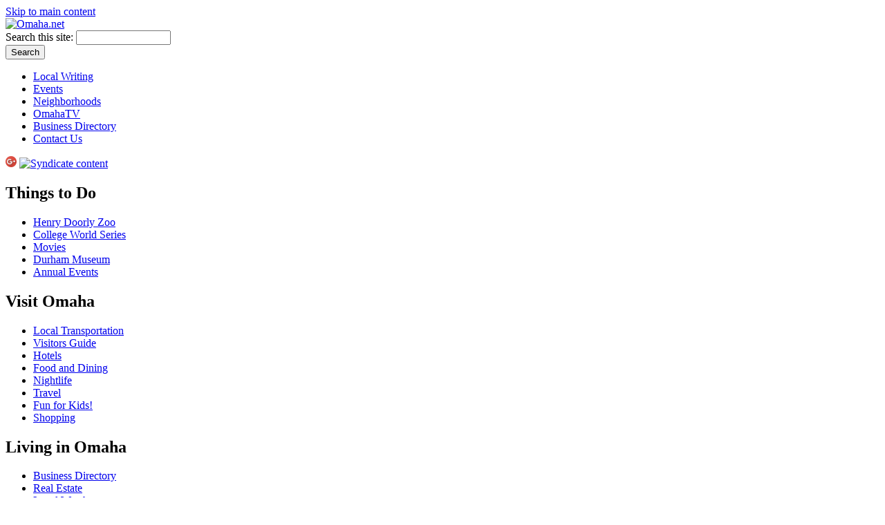

--- FILE ---
content_type: text/html; charset=utf-8
request_url: http://omaha.net/neighbors/j-brunken?page=6
body_size: 44725
content:
<!DOCTYPE html PUBLIC "-//W3C//DTD XHTML 1.0 Strict//EN" "http://www.w3.org/TR/xhtml1/DTD/xhtml1-strict.dtd">
<html xmlns="http://www.w3.org/1999/xhtml" lang="en" xml:lang="en">
<head>
<meta http-equiv="Content-Type" content="text/html; charset=utf-8" />
  <title>A Directory of People Interested in Omaha | Omaha.net</title>
  
<meta http-equiv="Content-Type" content="text/html; charset=utf-8" />
<link rel="shortcut icon" href="/sites/omaha.net/files/favicon.ico" type="image/x-icon" />
  <link rel="alternate" type="application/rss+xml" title="RSS" href="http://omaha.net/feed" />
  <link href="https://plus.google.com/115335324035827170355/" rel="publisher" />
  <link type="text/css" rel="stylesheet" media="all" href="/sites/omaha.net/files/css/css_63953d139d18e9d7dc71d50f61579553.css" />
  <!--[if lte IE 7]>
    <link rel="stylesheet" href="/sites/all/themes/newswire/ie.css" type="text/css">
  <![endif]-->
    <script type="text/javascript" src="/sites/omaha.net/files/js/js_ceddcc6914473862d75fedfbd8b6a6f2.jsmin.js"></script>
<script type="text/javascript">
<!--//--><![CDATA[//><!--
jQuery.extend(Drupal.settings, { "basePath": "/", "googleanalytics": { "trackOutgoing": 1, "trackMailto": 1, "trackDownload": 1, "trackDownloadExtensions": "7z|aac|arc|arj|asf|asx|avi|bin|csv|doc|exe|flv|gif|gz|gzip|hqx|jar|jpe?g|js|mp(2|3|4|e?g)|mov(ie)?|msi|msp|pdf|phps|png|ppt|qtm?|ra(m|r)?|sea|sit|tar|tgz|torrent|txt|wav|wma|wmv|wpd|xls|xml|z|zip" }, "lightbox2": { "rtl": 0, "file_path": "/(\\w\\w/)sites/omaha.net/files", "default_image": "/sites/all/modules/lightbox2/images/brokenimage.jpg", "border_size": 10, "font_color": "000", "box_color": "fff", "top_position": "", "overlay_opacity": "0.8", "overlay_color": "000", "disable_close_click": 1, "resize_sequence": 1, "resize_speed": 400, "fade_in_speed": 400, "slide_down_speed": 600, "use_alt_layout": 0, "disable_resize": 0, "disable_zoom": 0, "force_show_nav": 1, "show_caption": 1, "loop_items": 1, "node_link_text": "", "node_link_target": 0, "image_count": "Image !current of !total", "video_count": "Video !current of !total", "page_count": "Page !current of !total", "lite_press_x_close": "press \x3ca href=\"#\" onclick=\"hideLightbox(); return FALSE;\"\x3e\x3ckbd\x3ex\x3c/kbd\x3e\x3c/a\x3e to close", "download_link_text": "", "enable_login": false, "enable_contact": false, "keys_close": "c x 27", "keys_previous": "p 37", "keys_next": "n 39", "keys_zoom": "z", "keys_play_pause": "32", "display_image_size": "", "image_node_sizes": "()", "trigger_lightbox_classes": "", "trigger_lightbox_group_classes": "", "trigger_slideshow_classes": "", "trigger_lightframe_classes": "", "trigger_lightframe_group_classes": "", "custom_class_handler": "lightbox", "custom_trigger_classes": "img.ibimage,img.photogallery", "disable_for_gallery_lists": 1, "disable_for_acidfree_gallery_lists": true, "enable_acidfree_videos": true, "slideshow_interval": 5000, "slideshow_automatic_start": 1, "slideshow_automatic_exit": 0, "show_play_pause": 1, "pause_on_next_click": 0, "pause_on_previous_click": 1, "loop_slides": 1, "iframe_width": 600, "iframe_height": 400, "iframe_border": 1, "enable_video": 0 }, "spamspan": { "m": "spamspan", "u": "u", "d": "d", "h": "h", "t": "t" }, "extlink": { "extTarget": "_blank", "extClass": 0, "extSubdomains": 1, "extExclude": "(r=omaha\\.net)|(list-manage\\.com)", "extInclude": "(/get/)", "extAlert": 0, "extAlertText": "This link will take you to an external web site. We are not responsible for their content.", "mailtoClass": "mailto" }, "CToolsUrlIsAjaxTrusted": { "/neighbors/j-brunken": true, "/neighbors/j-brunken?page=6": true } });
//--><!]]>
</script>
<script type="text/javascript">
<!--//--><![CDATA[//><!--
window.google_analytics_uacct = "UA-1193178-11";
//--><!]]>
</script>
</head>
<body class="three-column not-front not-logged-in page-neighbors-j-brunken section-neighbors">
<div id="fb-root"></div>
<script>(function(d, s, id) {
  var js, fjs = d.getElementsByTagName(s)[0];
  if (d.getElementById(id)) return;
  js = d.createElement(s); js.id = id;
  js.src = "//connect.facebook.net/en_US/all.js#xfbml=1&appId=277067842320698";
  fjs.parentNode.insertBefore(js, fjs);
}(document, 'script', 'facebook-jssdk'));</script>
  <div id="container">

    <div id="accessiblity" class="width-48-950 last nofloat">
      <a href="#content">Skip to main content</a>
    </div>

    
          <div id="header" class="width-48-950 last nofloat clearfix">				
                  <div class="branding width-31-610">
            <div class="brand"><a href="/" title="Omaha.net"><img src="/sites/omaha.net/files/omaha_net_logo.png" alt="Omaha.net" /></a></div>        
                      </div> <!-- /branding -->
        
                  <div id="search-box-top" class="width-17-330 last">
            <form action="/neighbors/j-brunken?page=6"  accept-charset="UTF-8" method="post" id="search-theme-form">
<div><div id="search" class="container-inline">
  <div class="form-item" id="edit-search-theme-form-1-wrapper">
 <label for="edit-search-theme-form-1">Search this site: </label>
 <input type="text" maxlength="128" name="search_theme_form" id="edit-search-theme-form-1" size="15" value="" title="Enter the terms you wish to search for." class="form-text" />
</div>
<input type="submit" name="op" id="edit-submit" value="Search"  class="form-submit" />
<input type="hidden" name="form_build_id" id="form-3bec719ce0fe96a7fd5f0378b059d53e" value="form-3bec719ce0fe96a7fd5f0378b059d53e"  />
<input type="hidden" name="form_id" id="edit-search-theme-form" value="search_theme_form"  />
</div>

</div></form>
          </div> <!-- /search -->
        				
      </div> <!-- /header -->
    
    <div id="main-navigation" class="width-48-950 last nofloat clearfix">
              <div id="primary-menu" class="width-45-890">
          <ul class="primary-links clearfix"><li class="menu-2875 first"><a href="/local-writing" title="Local Omaha writers - Regular columns about sports, food, travel and more">Local Writing</a></li>
<li class="menu-29816"><a href="/events" title="Omaha Events - Find tickets for live music, sports, theater, film and kids events">Events</a></li>
<li class="menu-2890"><a href="/neighborhoods" title="Learn about Omaha Neighborhoods">Neighborhoods</a></li>
<li class="menu-4818"><a href="/tv" title="Video interviews of Omaha residents and video profiles of local businesses">OmahaTV</a></li>
<li class="menu-4956"><a href="/business-directory" title="Omaha Businesses - Find a doctor, a florist, a coffee shop, a plumber, a wine bar, a ...">Business Directory</a></li>
<li class="menu-1628 last"><a href="/contact" title="Contact us with questions or comments">Contact Us</a></li>
</ul>        </div> <!-- /primary -->
            <div class="feed-icons clearfix">
	<a href="https://plus.google.com/115335324035827170355/?prsrc=3" style="text-decoration: none;"><img src="https://ssl.gstatic.com/images/icons/gplus-16.png" width="16" height="16" style="border: 0;"/></a>
        <a href="/feed" class="feed-icon">
          <img src="/sites/all/themes/newswire/images/feed.png" alt="Syndicate content" title="RSS Feed" width="16" height="16" />
        </a> 
      </div> <!-- /rss icon -->
    </div>

        
          <div id="messages">
        <div id="modalframe-register-messages" class="messages status" style="display: none;"></div>         
      </div>
    
    
    
    <div id="col_wrapper" class="width-960">
    
              <div id="left" class="width-9-170">
          <div id="block-menu-menu-attractions" class="block block-menu region-odd odd region-count-1 count-1 ">
  <div class="block-wrapper">
          <h2 class="title"><span>Things to Do</span></h2>
        <div class="content">
      <ul class="menu"><li class="leaf first"><a href="http://omaha.net/henry-doorly-zoo" title="Omaha&#039;s award winning Henry Doorly Zoo">Henry Doorly Zoo</a></li>
<li class="leaf"><a href="/articles/college-world-series-untainted-tradition" title="NCAA Men&#039;s College World Series in Omaha, NE">College World Series</a></li>
<li class="leaf"><a href="/movies" title="Movie times in Omaha, NE">Movies</a></li>
<li class="leaf"><a href="/durham-museum" title="The Durham Museum">Durham Museum</a></li>
<li class="leaf last"><a href="/annual-events" title="A month-by-month listing of yearly events in Omaha">Annual Events</a></li>
</ul>    </div>
  </div>
</div> <!-- /block -->
<div id="block-menu-menu-visiting-omaha" class="block block-menu region-even even region-count-2 count-2 ">
  <div class="block-wrapper">
          <h2 class="title"><span>Visit Omaha</span></h2>
        <div class="content">
      <ul class="menu"><li class="leaf first"><a href="/local-transportation" title="Airport Shuttles - Cab Companies - Public Transportation">Local Transportation</a></li>
<li class="leaf"><a href="/visitors-guide" title="Find itineraries, day trips, and local area guides.">Visitors Guide</a></li>
<li class="leaf"><a href="/hotels" title="Omaha area hotels and accommodations">Hotels</a></li>
<li class="leaf"><a href="/food-and-dining" title="Find the best in Omaha restaurants and specialty food markets.">Food and Dining</a></li>
<li class="leaf"><a href="/nightlife" title="Find Omaha&#039;s best clubs, pubs, bars, lounges and live music venues.">Nightlife</a></li>
<li class="leaf"><a href="/travel" title="Omaha attractions and entertainment">Travel</a></li>
<li class="leaf"><a href="/fun-for-kids" title="Find playgrounds, parks, fun events, and activities for kids.">Fun for Kids!</a></li>
<li class="leaf last"><a href="/shopping" title="From malls to boutiques, your guide to shopping in Omaha">Shopping</a></li>
</ul>    </div>
  </div>
</div> <!-- /block -->
<div id="block-menu-menu-city-of-omaha" class="block block-menu region-odd odd region-count-3 count-3 ">
  <div class="block-wrapper">
          <h2 class="title"><span>Living in Omaha</span></h2>
        <div class="content">
      <ul class="menu"><li class="leaf first"><a href="/business-directory" title="Omaha Business Listings - Find a restaurant, dry cleaner, florist, doctor, etc.">Business Directory</a></li>
<li class="leaf"><a href="/real-estate" title="Find Omaha Homes and Apartments - Omaha Real Estate Guide">Real Estate</a></li>
<li class="leaf"><a href="/weather" title="Omaha Weather forecasts and conditions">Local Weather</a></li>
<li class="leaf"><a href="/eppley-airfield" title="Eppley Airfield - Omaha Airport - OMA">Omaha Airport</a></li>
<li class="leaf"><a href="/jobs" title="Find Omaha Jobs">Jobs</a></li>
<li class="leaf"><a href="/history" title="History of Omaha, Nebraska">Omaha History</a></li>
<li class="leaf"><a href="/places" title="Omaha Parks, Playgrounds, Sports Fields, etc.">Public Places</a></li>
<li class="leaf last"><a href="/omaha-public-library" title="Omaha Public Library System (OPL)">Public Library</a></li>
</ul>    </div>
  </div>
</div> <!-- /block -->
<div id="block-menu-menu-moving-to-omaha" class="block block-menu region-even even region-count-4 count-4 ">
  <div class="block-wrapper">
          <h2 class="title"><span>Moving to Omaha</span></h2>
        <div class="content">
      <ul class="menu"><li class="leaf first"><a href="/relocation-guide" title="Find realtors, self storage, movers and the best schools.">Relocation Guide</a></li>
<li class="leaf"><a href="/neighborhoods" title="Neighborhoods in Omaha, Nebraska">Neighborhoods</a></li>
<li class="leaf"><a href="/colleges-universities" title="A guide to Omaha area Colleges and Universities.">Colleges + Universities</a></li>
<li class="leaf"><a href="/schools-k-12" title="Public and Private K-12 Schools in Omaha">Schools K-12</a></li>
<li class="leaf"><a href="/climate-and-geography" title="Omaha Climate and Geography">Climate + Geography</a></li>
<li class="leaf last"><a href="/omaha-demographics" title="Omaha Demographics">Demographics</a></li>
</ul>    </div>
  </div>
</div> <!-- /block -->
<div id="block-menu-menu-omaha-net" class="block block-menu region-odd odd region-count-5 count-5 ">
  <div class="block-wrapper">
          <h2 class="title"><span>Omaha.net</span></h2>
        <div class="content">
      <ul class="menu"><li class="leaf first"><a href="/about" title="The story behind the Omaha.net website">About Omaha.net</a></li>
<li class="leaf active-trail"><a href="/neighbors" title="People interested in Omaha">Omaha.net Members</a></li>
<li class="leaf last"><a href="/omaha-poker" title="Omaha hold ‘em Poker">Omaha Poker</a></li>
</ul>    </div>
  </div>
</div> <!-- /block -->
<div id="block-block-13" class="block block-block region-even even region-count-6 count-6 ">
  <div class="block-wrapper">
          <h2 class="title"><span>Newsletter</span></h2>
        <div class="content">
      <p><a href="http://omaha.us1.list-manage.com/subscribe?u=6bf0ab981ff6eb74f9c113539&amp;id=8aa40b0e11" rel="lightframe[|width:660; height:520px;]">Subscribe to Omaha.net</a></p>
    </div>
  </div>
</div> <!-- /block -->
<div id="block-modalframe_register-0" class="block block-modalframe_register region-odd odd region-count-7 count-7 ">
  <div class="block-wrapper">
          <h2 class="title"><span>Member Login</span></h2>
        <div class="content">
      <div class="modalframe-register-block-anonymous"><a href="/modal/login?destination=neighbors%2Fj-brunken%3Fpage%3D6" class="modalframe-register">Login</a> | <a href="/modal/register" class="modalframe-register">Register</a></div>    </div>
  </div>
</div> <!-- /block -->
        </div> <!-- /left -->
      
      <div id="content" class="width-30-590">
        
        			
        <div class="breadcrumb"><a href="/">Home</a></div>
        <h1 class="title">A Directory of People Interested in Omaha</h1>
        
           					
        	
        <div class="view view-Neighbors view-id-Neighbors view-display-id-page_1 view-dom-id-1">
        <div class="view-header">
      <p>This is a list of your neighbors who are members of <a href="http://omaha.net" title="Omaha.net">Omaha.net</a>. The most recent members are listed first. You can search for other Omaha residents by name or neighborhood using the fields&nbsp;below.</p>
<p><a href="http://omaha.net/user/register" title="Register for an account with Omaha.net">Click here to become a member of&nbsp;Omaha.net</a></p>
    </div>
  
      <div class="view-filters">
      <form action="/neighbors/athena-st-cloud-0"  accept-charset="UTF-8" method="get" id="views-exposed-form-Neighbors-page-1">
<div><div class="views-exposed-form">
  <div class="views-exposed-widgets clear-block">
          <div class="views-exposed-widget views-widget-filter-keys">
                  <label for="edit-keys">
            Search by keyword or name          </label>
                        <div class="views-widget">
          <div class="form-item" id="edit-keys-wrapper">
 <input type="text" maxlength="128" name="keys" id="edit-keys" size="15" value="" title="Enter the terms you wish to search for." class="form-text" />
</div>
        </div>
      </div>
          <div class="views-exposed-widget views-widget-filter-field_neighborhood_value">
                  <label for="edit-neighborhood">
            Filter by Neighborhood          </label>
                        <div class="views-widget">
          <div class="form-item" id="edit-neighborhood-wrapper">
 <select name="neighborhood" class="form-select" id="edit-neighborhood" ><option value="All" selected="selected">&lt;Any&gt;</option><option value="14">Downtown Omaha</option><option value="545"> - North Downtown | NoDo</option><option value="224"> - The Old Market</option><option value="1561">Central Omaha</option><option value="15">Midtown Omaha</option><option value="1219"> - Aksarben</option><option value="54"> - Benson</option><option value="44"> - Dundee</option><option value="10">North Omaha</option><option value="53"> - Florence</option><option value="12">Riverfront</option><option value="11">South Omaha</option><option value="229"> - Little Bohemia</option><option value="83"> - Little Italy</option><option value="51">Southwest Omaha</option><option value="52"> - Millard</option><option value="13">West Omaha</option><option value="50"> - Elkhorn</option><option value="227">Bellevue</option><option value="86">La Vista</option><option value="85">Papillion</option><option value="84">Ralston</option><option value="87">Council Bluffs</option><option value="444">Lincoln</option><option value="1906">Fremont</option><option value="4113">Blair</option><option value="47">Outside Omaha</option></select>
</div>
        </div>
      </div>
        <div class="views-exposed-widget views-submit-button">
      <input type="submit" id="edit-submit-Neighbors" value="Apply"  class="form-submit" />
    </div>
  </div>
</div>

</div></form>
    </div>
  
  
      <div class="view-content">
      <table class="views-view-grid col-2">
  <tbody>
                <tr class="row-1 row-first">
                  <td class="col-1 col-first">
              
  <div class="views-field-picture">
                <div class="field-content"><div class="picture">
    <a href="/neighbors/elvarace4" title="View user profile."><img src="http://omaha.net/sites/omaha.net/files/imagecache/user_image_default/pictures/user.png" alt="elvarace4&#039;s picture" title="View user profile."  class="imagecache imagecache-user_image_default" width="100" height="100" /></a>  </div>
 <!-- /user-picture --></div>
  </div>
  
  <div class="views-field-title">
                <span class="field-content"><a href="/neighbors/elvarace4" title="Elva Race Neighbor Profile">Elva Race</a></span>
  </div>
  
  <div class="views-field-field-neighborhood-value">
          <label class="views-label-field-neighborhood-value">
        Neighborhood:
      </label>
                <span class="field-content">Midtown Omaha</span>
  </div>
  
  <div class="views-field-field-steak-value">
          <label class="views-label-field-steak-value">
        I like my steak:
      </label>
                <span class="field-content">I Prefer Tofu</span>
  </div>
          </td>
                  <td class="col-2 col-last">
              
  <div class="views-field-picture">
                <div class="field-content"><div class="picture">
    <a href="/neighbors/lab" title="View user profile."><img src="http://omaha.net/sites/omaha.net/files/imagecache/user_image_default/pictures/user.png" alt="The LAB&#039;s picture" title="View user profile."  class="imagecache imagecache-user_image_default" width="100" height="100" /></a>  </div>
 <!-- /user-picture --></div>
  </div>
  
  <div class="views-field-title">
                <span class="field-content"><a href="/neighbors/lab" title="Sadie  Colwell Neighbor Profile">Sadie  Colwell</a></span>
  </div>
  
  <div class="views-field-field-neighborhood-value">
          <label class="views-label-field-neighborhood-value">
        Neighborhood:
      </label>
                <span class="field-content">Downtown Omaha</span>
  </div>
  
  <div class="views-field-field-steak-value">
          <label class="views-label-field-steak-value">
        I like my steak:
      </label>
                <span class="field-content">I Prefer Tofu</span>
  </div>
          </td>
              </tr>
                <tr class="row-2">
                  <td class="col-1 col-first">
              
  <div class="views-field-picture">
                <div class="field-content"><div class="picture">
    <a href="/neighbors/phillippst" title="View user profile."><img src="http://omaha.net/sites/omaha.net/files/imagecache/user_image_default/pictures/user.png" alt="phillippst&#039;s picture" title="View user profile."  class="imagecache imagecache-user_image_default" width="100" height="100" /></a>  </div>
 <!-- /user-picture --></div>
  </div>
  
  <div class="views-field-title">
                <span class="field-content"><a href="/neighbors/phillippst" title="Phillipp Stidham Neighbor Profile">Phillipp Stidham</a></span>
  </div>
  
  <div class="views-field-field-neighborhood-value">
          <label class="views-label-field-neighborhood-value">
        Neighborhood:
      </label>
                <span class="field-content">West Omaha</span>
  </div>
  
  <div class="views-field-field-steak-value">
          <label class="views-label-field-steak-value">
        I like my steak:
      </label>
                <span class="field-content">I Prefer Tofu</span>
  </div>
          </td>
                  <td class="col-2 col-last">
              
  <div class="views-field-picture">
                <div class="field-content"><div class="picture">
    <a href="/neighbors/randellpat" title="View user profile."><img src="http://omaha.net/sites/omaha.net/files/imagecache/user_image_default/pictures/user.png" alt="Randellpat&#039;s picture" title="View user profile."  class="imagecache imagecache-user_image_default" width="100" height="100" /></a>  </div>
 <!-- /user-picture --></div>
  </div>
  
  <div class="views-field-title">
                <span class="field-content"><a href="/neighbors/randellpat" title="Randellpat Randellpat Neighbor Profile">Randellpat Randellpat</a></span>
  </div>
  
  <div class="views-field-field-neighborhood-value">
          <label class="views-label-field-neighborhood-value">
        Neighborhood:
      </label>
                <span class="field-content">Bellevue</span>
  </div>
  
  <div class="views-field-field-steak-value">
          <label class="views-label-field-steak-value">
        I like my steak:
      </label>
                <span class="field-content">Well Done</span>
  </div>
          </td>
              </tr>
                <tr class="row-3">
                  <td class="col-1 col-first">
              
  <div class="views-field-picture">
                <div class="field-content"><div class="picture">
    <a href="/neighbors/judsonauaw" title="View user profile."><img src="http://omaha.net/sites/omaha.net/files/imagecache/user_image_default/pictures/user.png" alt="judsonauaw&#039;s picture" title="View user profile."  class="imagecache imagecache-user_image_default" width="100" height="100" /></a>  </div>
 <!-- /user-picture --></div>
  </div>
  
  <div class="views-field-title">
                <span class="field-content"><a href="/neighbors/judsonauaw" title="Judson Malley Neighbor Profile">Judson Malley</a></span>
  </div>
  
  <div class="views-field-field-neighborhood-value">
          <label class="views-label-field-neighborhood-value">
        Neighborhood:
      </label>
                <span class="field-content">Little Italy</span>
  </div>
  
  <div class="views-field-field-steak-value">
          <label class="views-label-field-steak-value">
        I like my steak:
      </label>
                <span class="field-content">I Prefer Tofu</span>
  </div>
          </td>
                  <td class="col-2 col-last">
              
  <div class="views-field-picture">
                <div class="field-content"><div class="picture">
    <a href="/neighbors/josettegar" title="View user profile."><img src="http://omaha.net/sites/omaha.net/files/imagecache/user_image_default/pictures/user.png" alt="josettegar&#039;s picture" title="View user profile."  class="imagecache imagecache-user_image_default" width="100" height="100" /></a>  </div>
 <!-- /user-picture --></div>
  </div>
  
  <div class="views-field-title">
                <span class="field-content"><a href="/neighbors/josettegar" title="Josette Garza Neighbor Profile">Josette Garza</a></span>
  </div>
  
  <div class="views-field-field-neighborhood-value">
          <label class="views-label-field-neighborhood-value">
        Neighborhood:
      </label>
                <span class="field-content">Little Italy</span>
  </div>
  
  <div class="views-field-field-steak-value">
          <label class="views-label-field-steak-value">
        I like my steak:
      </label>
                <span class="field-content">Medium</span>
  </div>
          </td>
              </tr>
                <tr class="row-4">
                  <td class="col-1 col-first">
              
  <div class="views-field-picture">
                <div class="field-content"><div class="picture">
    <a href="/neighbors/mrgeorge" title="View user profile."><img src="http://omaha.net/sites/omaha.net/files/imagecache/user_image_default/pictures/user.png" alt="Mr.George&#039;s picture" title="View user profile."  class="imagecache imagecache-user_image_default" width="100" height="100" /></a>  </div>
 <!-- /user-picture --></div>
  </div>
  
  <div class="views-field-title">
                <span class="field-content"><a href="/neighbors/mrgeorge" title="george shaffer Neighbor Profile">george shaffer</a></span>
  </div>
  
  <div class="views-field-field-neighborhood-value">
          <label class="views-label-field-neighborhood-value">
        Neighborhood:
      </label>
                <span class="field-content">Outside Omaha</span>
  </div>
  
  <div class="views-field-field-steak-value">
          <label class="views-label-field-steak-value">
        I like my steak:
      </label>
                <span class="field-content">Medium Rare</span>
  </div>
          </td>
                  <td class="col-2 col-last">
              
  <div class="views-field-picture">
                <div class="field-content"><div class="picture">
    <a href="/neighbors/muddypaws" title="View user profile."><img src="http://omaha.net/sites/omaha.net/files/imagecache/user_image_default/pictures/picture-778.jpg" alt="MuddyPaws&#039;s picture" title="View user profile."  class="imagecache imagecache-user_image_default" width="100" height="100" /></a>  </div>
 <!-- /user-picture --></div>
  </div>
  
  <div class="views-field-title">
                <span class="field-content"><a href="/neighbors/muddypaws" title="Mary Duron Neighbor Profile">Mary Duron</a></span>
  </div>
  
  <div class="views-field-field-neighborhood-value">
          <label class="views-label-field-neighborhood-value">
        Neighborhood:
      </label>
                <span class="field-content">South Omaha</span>
  </div>
  
  <div class="views-field-field-steak-value">
          <label class="views-label-field-steak-value">
        I like my steak:
      </label>
                <span class="field-content">Medium</span>
  </div>
          </td>
              </tr>
                <tr class="row-5">
                  <td class="col-1 col-first">
              
  <div class="views-field-picture">
                <div class="field-content"><div class="picture">
    <a href="/neighbors/teambron" title="View user profile."><img src="http://omaha.net/sites/omaha.net/files/imagecache/user_image_default/pictures/user.png" alt="TeamBron&#039;s picture" title="View user profile."  class="imagecache imagecache-user_image_default" width="100" height="100" /></a>  </div>
 <!-- /user-picture --></div>
  </div>
  
  <div class="views-field-title">
                <span class="field-content"><a href="/neighbors/teambron" title="Michele  Madison Neighbor Profile">Michele  Madison</a></span>
  </div>
  
  <div class="views-field-field-neighborhood-value">
          <label class="views-label-field-neighborhood-value">
        Neighborhood:
      </label>
                <span class="field-content">Bellevue</span>
  </div>
  
  <div class="views-field-field-steak-value">
          <label class="views-label-field-steak-value">
        I like my steak:
      </label>
                <span class="field-content">Medium Well</span>
  </div>
          </td>
                  <td class="col-2 col-last">
              
  <div class="views-field-picture">
                <div class="field-content"><div class="picture">
    <a href="/neighbors/kentrell" title="View user profile."><img src="http://omaha.net/sites/omaha.net/files/imagecache/user_image_default/pictures/user.png" alt="kentrell&#039;s picture" title="View user profile."  class="imagecache imagecache-user_image_default" width="100" height="100" /></a>  </div>
 <!-- /user-picture --></div>
  </div>
  
  <div class="views-field-title">
                <span class="field-content"><a href="/neighbors/kentrell" title="kentrell hubbard Neighbor Profile">kentrell hubbard</a></span>
  </div>
  
  <div class="views-field-field-neighborhood-value">
          <label class="views-label-field-neighborhood-value">
        Neighborhood:
      </label>
                <span class="field-content">North Omaha</span>
  </div>
  
  <div class="views-field-field-steak-value">
          <label class="views-label-field-steak-value">
        I like my steak:
      </label>
                <span class="field-content">Well Done</span>
  </div>
          </td>
              </tr>
                <tr class="row-6">
                  <td class="col-1 col-first">
              
  <div class="views-field-picture">
                <div class="field-content"><div class="picture">
    <a href="/neighbors/coromoto" title="View user profile."><img src="http://omaha.net/sites/omaha.net/files/imagecache/user_image_default/pictures/user.png" alt="coromoto&#039;s picture" title="View user profile."  class="imagecache imagecache-user_image_default" width="100" height="100" /></a>  </div>
 <!-- /user-picture --></div>
  </div>
  
  <div class="views-field-title">
                <span class="field-content"><a href="/neighbors/coromoto" title="Coromoto Diaz Neighbor Profile">Coromoto Diaz</a></span>
  </div>
  
  <div class="views-field-field-neighborhood-value">
          <label class="views-label-field-neighborhood-value">
        Neighborhood:
      </label>
                <span class="field-content">Little Bohemia</span>
  </div>
  
  <div class="views-field-field-steak-value">
          <label class="views-label-field-steak-value">
        I like my steak:
      </label>
                <span class="field-content">Medium Rare</span>
  </div>
          </td>
                  <td class="col-2 col-last">
              
  <div class="views-field-picture">
                <div class="field-content"><div class="picture">
    <a href="/neighbors/kimbre227" title="View user profile."><img src="http://omaha.net/sites/omaha.net/files/imagecache/user_image_default/pictures/user.png" alt="Kimbre227&#039;s picture" title="View user profile."  class="imagecache imagecache-user_image_default" width="100" height="100" /></a>  </div>
 <!-- /user-picture --></div>
  </div>
  
  <div class="views-field-title">
                <span class="field-content"><a href="/neighbors/kimbre227" title="Kimbre Grimes Neighbor Profile">Kimbre Grimes</a></span>
  </div>
  
  <div class="views-field-field-neighborhood-value">
          <label class="views-label-field-neighborhood-value">
        Neighborhood:
      </label>
                <span class="field-content">West Omaha</span>
  </div>
  
  <div class="views-field-field-steak-value">
          <label class="views-label-field-steak-value">
        I like my steak:
      </label>
                <span class="field-content">Well Done</span>
  </div>
          </td>
              </tr>
                <tr class="row-7">
                  <td class="col-1 col-first">
              
  <div class="views-field-picture">
                <div class="field-content"><div class="picture">
    <a href="/neighbors/bdengel" title="View user profile."><img src="http://omaha.net/sites/omaha.net/files/imagecache/user_image_default/pictures/picture-772.jpg" alt="BDEngel&#039;s picture" title="View user profile."  class="imagecache imagecache-user_image_default" width="100" height="100" /></a>  </div>
 <!-- /user-picture --></div>
  </div>
  
  <div class="views-field-title">
                <span class="field-content"><a href="/neighbors/bdengel" title="Brandon Engel Neighbor Profile">Brandon Engel</a></span>
  </div>
  
  <div class="views-field-field-neighborhood-value">
          <label class="views-label-field-neighborhood-value">
        Neighborhood:
      </label>
                <span class="field-content">Florence</span>
  </div>
  
  <div class="views-field-field-steak-value">
          <label class="views-label-field-steak-value">
        I like my steak:
      </label>
                <span class="field-content">Medium Rare</span>
  </div>
          </td>
                  <td class="col-2 col-last">
              
  <div class="views-field-picture">
                <div class="field-content"><div class="picture">
    <a href="/neighbors/bed0walk" title="View user profile."><img src="http://omaha.net/sites/omaha.net/files/imagecache/user_image_default/pictures/user.png" alt="bed0walk&#039;s picture" title="View user profile."  class="imagecache imagecache-user_image_default" width="100" height="100" /></a>  </div>
 <!-- /user-picture --></div>
  </div>
  
  <div class="views-field-title">
                <span class="field-content"><a href="/neighbors/bed0walk" title="Magdalen Singhisen Neighbor Profile">Magdalen Singhisen</a></span>
  </div>
  
  <div class="views-field-field-neighborhood-value">
          <label class="views-label-field-neighborhood-value">
        Neighborhood:
      </label>
                <span class="field-content">Downtown Omaha</span>
  </div>
  
  <div class="views-field-field-steak-value">
          <label class="views-label-field-steak-value">
        I like my steak:
      </label>
                <span class="field-content">Medium Rare</span>
  </div>
          </td>
              </tr>
                <tr class="row-8">
                  <td class="col-1 col-first">
              
  <div class="views-field-picture">
                <div class="field-content"><div class="picture">
    <a href="/neighbors/rockabilly" title="View user profile."><img src="http://omaha.net/sites/omaha.net/files/imagecache/user_image_default/pictures/picture-770.jpg" alt="Rockabilly&#039;s picture" title="View user profile."  class="imagecache imagecache-user_image_default" width="100" height="100" /></a>  </div>
 <!-- /user-picture --></div>
  </div>
  
  <div class="views-field-title">
                <span class="field-content"><a href="/neighbors/rockabilly" title="Merinda Collins Neighbor Profile">Merinda Collins</a></span>
  </div>
  
  <div class="views-field-field-neighborhood-value">
          <label class="views-label-field-neighborhood-value">
        Neighborhood:
      </label>
                <span class="field-content">Benson</span>
  </div>
  
  <div class="views-field-field-steak-value">
          <label class="views-label-field-steak-value">
        I like my steak:
      </label>
                <span class="field-content">Well Done</span>
  </div>
          </td>
                  <td class="col-2 col-last">
              
  <div class="views-field-picture">
                <div class="field-content"><div class="picture">
    <a href="/neighbors/yoyoma" title="View user profile."><img src="http://omaha.net/sites/omaha.net/files/imagecache/user_image_default/pictures/user.png" alt="yoyoma&#039;s picture" title="View user profile."  class="imagecache imagecache-user_image_default" width="100" height="100" /></a>  </div>
 <!-- /user-picture --></div>
  </div>
  
  <div class="views-field-title">
                <span class="field-content"><a href="/neighbors/yoyoma" title="Yoyo Ma Neighbor Profile">Yoyo Ma</a></span>
  </div>
  
  <div class="views-field-field-neighborhood-value">
          <label class="views-label-field-neighborhood-value">
        Neighborhood:
      </label>
                <span class="field-content">West Omaha</span>
  </div>
  
  <div class="views-field-field-steak-value">
          <label class="views-label-field-steak-value">
        I like my steak:
      </label>
                <span class="field-content">Medium Rare</span>
  </div>
          </td>
              </tr>
                <tr class="row-9">
                  <td class="col-1 col-first">
              
  <div class="views-field-picture">
                <div class="field-content"><div class="picture">
    <a href="/neighbors/emilyg" title="View user profile."><img src="http://omaha.net/sites/omaha.net/files/imagecache/user_image_default/pictures/user.png" alt="EmilyG&#039;s picture" title="View user profile."  class="imagecache imagecache-user_image_default" width="100" height="100" /></a>  </div>
 <!-- /user-picture --></div>
  </div>
  
  <div class="views-field-title">
                <span class="field-content"><a href="/neighbors/emilyg" title="Emily Girard Neighbor Profile">Emily Girard</a></span>
  </div>
  
  <div class="views-field-field-neighborhood-value">
          <label class="views-label-field-neighborhood-value">
        Neighborhood:
      </label>
                <span class="field-content">Outside Omaha</span>
  </div>
  
  <div class="views-field-field-steak-value">
          <label class="views-label-field-steak-value">
        I like my steak:
      </label>
                <span class="field-content">Medium Rare</span>
  </div>
          </td>
                  <td class="col-2 col-last">
              
  <div class="views-field-picture">
                <div class="field-content"><div class="picture">
    <a href="/neighbors/afreemy" title="View user profile."><img src="http://omaha.net/sites/omaha.net/files/imagecache/user_image_default/pictures/user.png" alt="afreemy&#039;s picture" title="View user profile."  class="imagecache imagecache-user_image_default" width="100" height="100" /></a>  </div>
 <!-- /user-picture --></div>
  </div>
  
  <div class="views-field-title">
                <span class="field-content"><a href="/neighbors/afreemy" title="Alison Freemyer Neighbor Profile">Alison Freemyer</a></span>
  </div>
  
  <div class="views-field-field-neighborhood-value">
          <label class="views-label-field-neighborhood-value">
        Neighborhood:
      </label>
                <span class="field-content">Downtown Omaha</span>
  </div>
  
  <div class="views-field-field-steak-value">
          <label class="views-label-field-steak-value">
        I like my steak:
      </label>
                <span class="field-content">Well Done</span>
  </div>
          </td>
              </tr>
                <tr class="row-10 row-last">
                  <td class="col-1 col-first">
              
  <div class="views-field-picture">
                <div class="field-content"><div class="picture">
    <a href="/neighbors/girlrolf0" title="View user profile."><img src="http://omaha.net/sites/omaha.net/files/imagecache/user_image_default/pictures/user.png" alt="girlrolf0&#039;s picture" title="View user profile."  class="imagecache imagecache-user_image_default" width="100" height="100" /></a>  </div>
 <!-- /user-picture --></div>
  </div>
  
  <div class="views-field-title">
                <span class="field-content"><a href="/neighbors/girlrolf0" title="Von Tidrick Neighbor Profile">Von Tidrick</a></span>
  </div>
  
  <div class="views-field-field-neighborhood-value">
          <label class="views-label-field-neighborhood-value">
        Neighborhood:
      </label>
                <span class="field-content">Downtown Omaha</span>
  </div>
  
  <div class="views-field-field-steak-value">
          <label class="views-label-field-steak-value">
        I like my steak:
      </label>
                <span class="field-content">Medium Rare</span>
  </div>
          </td>
                  <td class="col-2 col-last">
              
  <div class="views-field-picture">
                <div class="field-content"><div class="picture">
    <a href="/neighbors/imagine" title="View user profile."><img src="http://omaha.net/sites/omaha.net/files/imagecache/user_image_default/pictures/picture-765.jpg" alt="Imagine&#039;s picture" title="View user profile."  class="imagecache imagecache-user_image_default" width="100" height="100" /></a>  </div>
 <!-- /user-picture --></div>
  </div>
  
  <div class="views-field-title">
                <span class="field-content"><a href="/neighbors/imagine" title="Juli-Ann Gasper Neighbor Profile">Juli-Ann Gasper</a></span>
  </div>
  
  <div class="views-field-field-neighborhood-value">
          <label class="views-label-field-neighborhood-value">
        Neighborhood:
      </label>
                <span class="field-content">West Omaha</span>
  </div>
  
  <div class="views-field-field-steak-value">
          <label class="views-label-field-steak-value">
        I like my steak:
      </label>
                <span class="field-content">Medium Rare</span>
  </div>
          </td>
              </tr>
      </tbody>
</table>
    </div>
  
      <div class="item-list"><ul class="pager"><li class="pager-first first"><a href="/neighbors/athena-st-cloud-0" title="Go to first page" class="active">« first</a></li>
<li class="pager-previous"><a href="/neighbors/athena-st-cloud-0?page=5" title="Go to previous page" class="active">‹ previous</a></li>
<li class="pager-ellipsis">…</li>
<li class="pager-item"><a href="/neighbors/athena-st-cloud-0?page=2" title="Go to page 3" class="active">3</a></li>
<li class="pager-item"><a href="/neighbors/athena-st-cloud-0?page=3" title="Go to page 4" class="active">4</a></li>
<li class="pager-item"><a href="/neighbors/athena-st-cloud-0?page=4" title="Go to page 5" class="active">5</a></li>
<li class="pager-item"><a href="/neighbors/athena-st-cloud-0?page=5" title="Go to page 6" class="active">6</a></li>
<li class="pager-current">7</li>
<li class="pager-item"><a href="/neighbors/athena-st-cloud-0?page=7" title="Go to page 8" class="active">8</a></li>
<li class="pager-item"><a href="/neighbors/athena-st-cloud-0?page=8" title="Go to page 9" class="active">9</a></li>
<li class="pager-item"><a href="/neighbors/athena-st-cloud-0?page=9" title="Go to page 10" class="active">10</a></li>
<li class="pager-item"><a href="/neighbors/athena-st-cloud-0?page=10" title="Go to page 11" class="active">11</a></li>
<li class="pager-ellipsis">…</li>
<li class="pager-next"><a href="/neighbors/athena-st-cloud-0?page=7" title="Go to next page" class="active">next ›</a></li>
<li class="pager-last last"><a href="/neighbors/athena-st-cloud-0?page=36" title="Go to last page" class="active">last »</a></li>
</ul></div>  
  
  
  
  
</div>  

        
      </div> <!-- /content -->

      
          
                      <div id="right" class="width-8-150 last">
              <div id="block-block-15" class="block block-block region-odd even region-count-1 count-8 ">
  <div class="block-wrapper">
        <div class="content">
      <div></div>
    </div>
  </div>
</div> <!-- /block -->
<div id="block-block-4" class="block block-block region-even odd region-count-2 count-9 ">
  <div class="block-wrapper">
        <div class="content">
      <p><a href="http://omaha.net/we-want-your-writing" title="Write for Omaha.net!"><img src="http://omaha.net/sites/omaha.net/files/internal/ads/write-for-us-125x125.png" width="125" height="125" alt="Write for Omaha.net" /></a><br />
<a href="http://omaha.us1.list-manage.com/subscribe?u=6bf0ab981ff6eb74f9c113539&amp;id=8aa40b0e11" rel="lightframe[|width:660; height:520px;]"><img src="http://omaha.net/sites/omaha.net/files/internal/ads/newsletter-125x125.png" width="125" height="125" alt="Read More! Get the Omaha.net newsletter" /></a></p>
    </div>
  </div>
</div> <!-- /block -->
            </div> <!-- /right -->
          
          	
        
    </div> <!-- /col_wrapper-->

    
    
          <div id="footer-message" class="width-48-950 last nofloat small">
        &copy; 2010 Omaha.net - All rights reserved. <a href="http://omaha.net/privacy" title="Privacy Policy">Privacy Policy</a> | <a href="http://omaha.net/disclaimer" title="Website Disclaimer">Disclaimer</a> | <a href="http://omaha.net/copyright" title="Copyright Info">Copyright Info</a> <strong>&middot;</strong> <a href="http://omaha.net/advertise" title="Copyright Info">Advertise</a> | <a href="http://omaha.net/contact" title="Copyright Info">Contact Us</a>      </div>  <!-- /footer message -->
        
    <script type="text/javascript" src="/sites/omaha.net/files/js/js_8de1218bcb41b837345f30238e8f7b42.jsmin.js"></script>
<script type="text/javascript">
<!--//--><![CDATA[//><!--
var _gaq = _gaq || [];_gaq.push(["_setAccount", "UA-1193178-11"]);_gaq.push(["_trackPageview"]);(function() {var ga = document.createElement("script");ga.type = "text/javascript";ga.async = true;ga.src = "/sites/omaha.net/files/googleanalytics/ga.js";var s = document.getElementsByTagName("script")[0];s.parentNode.insertBefore(ga, s);})();
//--><!]]>
</script>

  </div> <!-- /container -->
</body>
</html>
